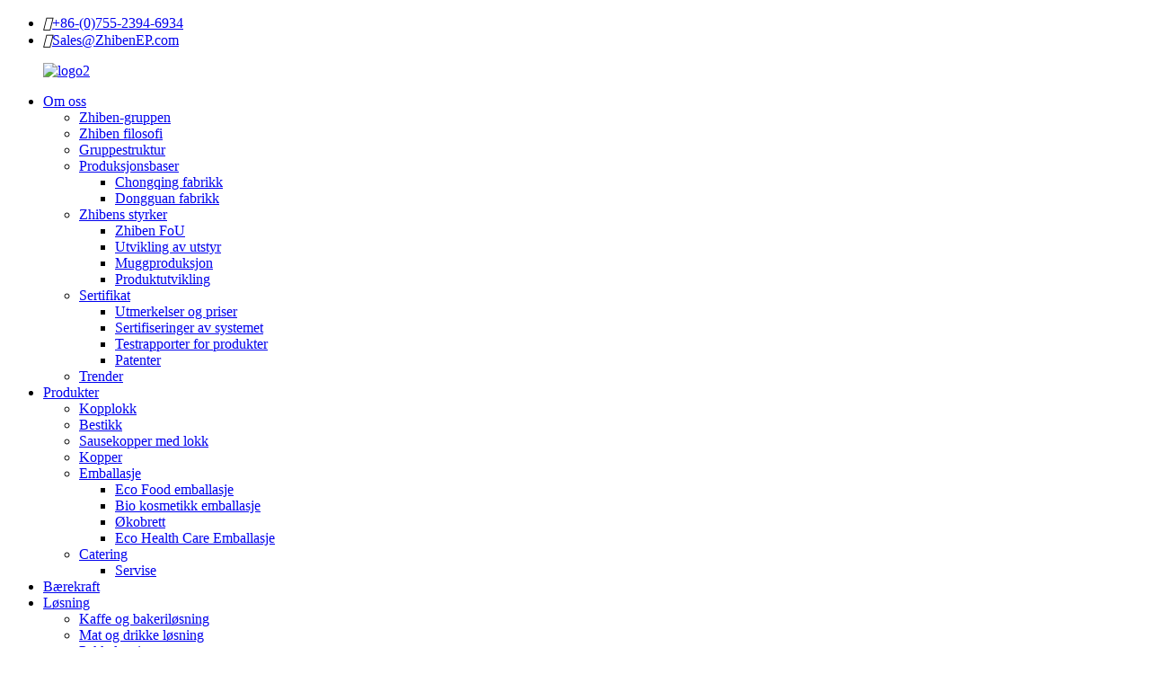

--- FILE ---
content_type: text/html
request_url: http://no.zhibengroup.com/sauce-cups-with-lids/
body_size: 8775
content:
<!DOCTYPE html> <html dir="ltr" lang="en"> <head> <meta charset="UTF-8"/> <meta http-equiv="Content-Type" content="text/html; charset=UTF-8" /> <!-- Global site tag (gtag.js) - Google Analytics --> <script async src="https://www.googletagmanager.com/gtag/js?id=UA-223924905-16"></script> <script>
  window.dataLayer = window.dataLayer || [];
  function gtag(){dataLayer.push(arguments);}
  gtag('js', new Date());

  gtag('config', 'UA-223924905-16');
</script>  <title>Saus kopper med lokk fabrikk - Kina saus kopper med lokk produsenter, leverandører</title> <meta name="viewport" content="width=device-width,initial-scale=1,minimum-scale=1,maximum-scale=1,user-scalable=no"> <link rel="apple-touch-icon-precomposed" href=""> <meta name="format-detection" content="telephone=no"> <meta name="apple-mobile-web-app-capable" content="yes"> <meta name="apple-mobile-web-app-status-bar-style" content="black">  <link href="//cdn.globalso.com/zhibengroup/style/global/style.css" rel="stylesheet" onload="this.onload=null;this.rel='stylesheet'"> <link href="//cdn.globalso.com/zhibengroup/style/public/public.css" rel="stylesheet" onload="this.onload=null;this.rel='stylesheet'">  <link rel="shortcut icon" href="//cdn.globalso.com/zhibengroup/icon.png" /> <link rel="canonical" href="https://www.zhibengroup.com/sauce-cups-with-lids/" /> <meta name="description" content="Sausekopper med lokk Produsenter, fabrikk, leverandører fra Kina, Vi er veldig stolte av det gode ryktet fra våre kunder for våre produkters pålitelige kvalitet." /> <link href="//cdn.globalso.com/hide_search.css" rel="stylesheet"/><link href="//www.zhibengroup.com/style/no.html.css" rel="stylesheet"/><link rel="alternate" hreflang="no" href="http://no.zhibengroup.com/" /></head> <body> <div class="container">      <!-- web_head start -->   <header class="web_head  fixed-nav-appear">       <div class="head_top">       <div class="layout">           <ul class="head_contact">               <li class="head_cont head_phone"><i></i><a href="tel:+86-(0)755-2394-6934">+86-(0)755-2394-6934</a></li>               <li class="head_cont head_mail"><i></i><a href="mailto:Sales@ZhibenEP.com">Sales@ZhibenEP.com</a></li>           </ul>       </div>       </div>       <div class="header_bottom">          <div class="head_layout layout">       <figure class="logo">           <a href="/">			<img src="//cdn.globalso.com/zhibengroup/logo21.png" alt="logo2"> 			      	  </a>       </figure>          <ul class="head_nav">           <li><a href="/about-us/">Om oss</a> <ul class="sub-menu"> 	<li><a href="/about-us/">Zhiben-gruppen</a></li> 	<li><a href="/about-us/">Zhiben filosofi</a></li> 	<li><a href="/about-us/">Gruppestruktur</a></li> 	<li><a href="/about-us/">Produksjonsbaser</a> 	<ul class="sub-menu"> 		<li><a href="/chongqing-production-base/">Chongqing fabrikk</a></li> 		<li><a href="/dongguan-production-base/">Dongguan fabrikk</a></li> 	</ul> </li> 	<li><a href="/about-us/">Zhibens styrker</a> 	<ul class="sub-menu"> 		<li><a href="/zhiben-rd/">Zhiben FoU</a></li> 		<li><a href="/equipment-production-line-development/">Utvikling av utstyr</a></li> 		<li><a href="/mold-manufacturing/">Muggproduksjon</a></li> 		<li><a href="/products-development/">Produktutvikling</a></li> 	</ul> </li> 	<li><a href="/about-us/">Sertifikat</a> 	<ul class="sub-menu"> 		<li><a href="/about-us/">Utmerkelser og priser</a></li> 		<li><a href="/about-us/">Sertifiseringer av systemet</a></li> 		<li><a href="/about-us/">Testrapporter for produkter</a></li> 		<li><a href="/about-us/">Patenter</a></li> 	</ul> </li> 	<li><a href="/about-us/">Trender</a></li> </ul> </li> <li class="current-menu-ancestor current-menu-parent"><a href="/products/">Produkter</a> <ul class="sub-menu"> 	<li><a href="/cup-lids/">Kopplokk</a></li> 	<li><a href="/cutlery/">Bestikk</a></li> 	<li class="nav-current"><a href="/sauce-cups-with-lids/">Sausekopper med lokk</a></li> 	<li><a href="/cups/">Kopper</a></li> 	<li><a href="/packaging/">Emballasje</a> 	<ul class="sub-menu"> 		<li><a href="/eco-food-packaging/">Eco Food emballasje</a></li> 		<li><a href="/bio-cosmetics-packaging/">Bio kosmetikk emballasje</a></li> 		<li><a href="/eco-trays/">Økobrett</a></li> 		<li><a href="/eco-health-care-packaging/">Eco Health Care Emballasje</a></li> 	</ul> </li> 	<li><a href="/caterings/">Catering</a> 	<ul class="sub-menu"> 		<li><a href="/tableware/">Servise</a></li> 	</ul> </li> </ul> </li> <li><a href="/sustainability/">Bærekraft</a></li> <li><a href="/solution/">Løsning</a> <ul class="sub-menu"> 	<li><a href="/solution/#coffee_and_bakery_solution">Kaffe og bakeriløsning</a></li> 	<li><a href="/solution/#food_and_beverage_solution">Mat og drikke løsning</a></li> 	<li><a href="/solution/#packaging_solution">Pakkeløsning</a></li> </ul> </li> <li><a href="/news/">Nyheter</a></li> <li><a href="/faq/">FAQ</a></li> <li><a href="/contact-us/">Kontakt oss</a></li>         </ul>         <div id="btn-search" class="btn--search"></div>         <div class="change-language ensemble">   <div class="change-language-info">     <div class="change-language-title medium-title">        <div class="language-flag language-flag-en"><a href="https://www.zhibengroup.com/"><b class="country-flag"></b><span>EN</span> </a></div>        <b class="language-icon"></b>      </div> 	<div class="change-language-cont sub-content">         <div class="empty"></div>     </div>   </div> </div> <!--theme325-->     </div>      </div>   </header>   <!--// web_head end -->     <!-- sys_sub_head -->    <section class="sys_sub_head">      <section class="path_bar">       <ul class="layout">          <li> <a itemprop="breadcrumb" href="/">Hjem</a></li><li> <a itemprop="breadcrumb" href="/products/" title="Products">Produkter</a> </li><li> <a href="#">Sausekopper med lokk</a></li>       </ul>     </section>     <div class="head_bn_item">             </div>   </section>  <section class="web_main page_main list_main">   <div class="layout">     <section class="main">         <!--<h1 class="pagnation_title">Sauce Cups with Lids</h1>-->       <div class="product-list">   <ul class="product_list_items">    <li class="product_list_item">             <figure>               <span class="item_img"><a href="/2oz-bagasse-sauce-cup-with-lid-set-for-dressing-food-ketchup-salad-sauce-product/" title="2oz Bagasse Sauce Cup with Lid Set for Dressing Food Ketchup Salad Sauce"><img src="//cdn.globalso.com/zhibengroup/zhibengroup.com-2oz-sauce-cup-with-lid-removebg-preview-300x300.png" alt="2 oz bagasse-sauskopp med lokk Sett for dressing av matketchup-salatsaus"></a> </span>                              <figcaption> 			  <div class="item_information">                      <h3 class="item_title"><a href="/2oz-bagasse-sauce-cup-with-lid-set-for-dressing-food-ketchup-salad-sauce-product/" title="2oz Bagasse Sauce Cup with Lid Set for Dressing Food Ketchup Salad Sauce">2 oz bagasse-sauskopp med lokk Sett for dressing av matketchup-salatsaus</a></h3>                 </div>               </figcaption>             </figure>           </li>    <li class="product_list_item">             <figure>               <span class="item_img"><a href="/4oz-disposable-bagasse-sauce-cup-with-lid-set-for-dressing-food-ketchup-salad-sauce-product/" title="4oz Disposable Bagasse Sauce Cup with Lid Set for Dressing Food Ketchup Salad Sauce"><img src="//cdn.globalso.com/zhibengroup/Zhibengroup.com-sauce-cup-with-lid1-removebg-preview-300x300.png" alt="4 oz engangs bagasse-sauskopp med lokk Sett for dressing av matketchup salatsaus"></a> </span>                              <figcaption> 			  <div class="item_information">                      <h3 class="item_title"><a href="/4oz-disposable-bagasse-sauce-cup-with-lid-set-for-dressing-food-ketchup-salad-sauce-product/" title="4oz Disposable Bagasse Sauce Cup with Lid Set for Dressing Food Ketchup Salad Sauce">4 oz engangs bagasse-sauskopp med lokk Sett for dressing av matketchup salatsaus</a></h3>                 </div>               </figcaption>             </figure>           </li>    <li class="product_list_item">             <figure>               <span class="item_img"><a href="/biodegradable-plant-fiber-2oz4oz-sauce-cups-with-lids-product/" title="Biodegradable Plant Fiber 2oz&#038;4oz Sauce Cups with Lids"><img src="//cdn.globalso.com/zhibengroup/11753791381-removebg-preview-300x300.png" alt="Biologisk nedbrytbare plantefiber 2oz&amp;4oz sauskopper med lokk"></a> </span>                              <figcaption> 			  <div class="item_information">                      <h3 class="item_title"><a href="/biodegradable-plant-fiber-2oz4oz-sauce-cups-with-lids-product/" title="Biodegradable Plant Fiber 2oz&#038;4oz Sauce Cups with Lids">Biologisk nedbrytbare plantefiber 2oz&amp;4oz sauskopper med lokk</a></h3>                 </div>               </figcaption>             </figure>           </li>          </ul>          <div class="page_bar">         <div class="pages"></div>       </div>       </div>            </section>   </div> </section>    <!-- web_footer start -->    <footer class="web_footer">                   <!-- index_links_container -->    <section class="index_links_container">          <section class="layout">       <div class="flex_nowrap">         <div class="links_items">             <h4 class="links_title">Selskapet introduserer</h4>             <div class="compnay_intorduce"><p>Zhiben EP Tech Group er en bedrift som fokuserer på bruksområder for plantefibre.Som leder av den miljøvennlige emballasjen er Zhiben forpliktet til å skape og levere verdi til alle sektorkunder, slik som QSR, drikkeløsning, mat og drikke, 3C, helsevesen, skjønnhetspleie, etc. For å forbedre produktenes konkurranseevne og differensiere merkevaren deres, ved å tilby dem hele spekteret av plantefiberprodukter og biologisk nedbrytbare og komposterbare emballasjeløsninger.</p> <div id="gtx-trans" style="position: absolute; left: -51px; top: 28px;"></div> </div>         </div>         <div class="links_items">           <h4 class="links_title">Rask link</h4>           <ul class="nav_link">            <li><a href="/about-us/">Om oss</a></li> <li><a href="/products/">Produkter</a></li> <li><a href="/sustainability/">Bærekraft</a></li> <li><a href="/solution/">Løsning</a></li> <li><a href="/news/">Nyheter</a></li> <li><a href="/faq/">FAQ</a></li> <li><a href="/contact-us/">Kontakt oss</a></li>           </ul>       </div>       <div class="links_items">         <h4 class="links_title">Firma adresse</h4>            <ul class="adress_links">               <li class="adress_link">                                 <strong>Zhiben EP Tech Group</strong>                                                 <p>Rom 801, bygning 1, Phoenix-bygningen, nr. 2008, Shennan Road, Futian-distriktet, Shenzhen, Guangdong, Kina</p>                               </li>               <li class="adress_link">                                 <strong>Zhiben Chongqing fabrikk</strong>                                                 <p>Zhiben Science and Technology Park, nr. 1000 Dongpu Ave., Puli New Industrial District, Kaizhou District, Chongqing, Kina</p>                               </li>               <li class="adress_link">                                 <strong>Zhiben Dongguan fabrikk</strong>                                                 <p>Rom 801, bygning 3, Xinyang Road nr. 60, Lincun, Tangxia Town, Dongguan City, Guangdong-provinsen, Kina</p>                               </li>            </ul>     </div>      </div>  </section>  </section>         <div class="layout">                             <div class="foot_service flex_nowrap">           <div class="footer_contact_wrap">            <h4 class="foot_tit">Kontakt oss</h4>            <ul class="foot_contact">                               <li class="foot_email"><a href="mailto:Sales@ZhibenEP.com">Sales@ZhibenEP.com</a></li>                                        <li class="foot_phone"><a href="tel:+86-(0)755-2394-6934">+86-(0)755-2394-6934</a></li>                                                <li class="foot_fax"><a href="tel:+86-17328792963">+86-17328792963</a></li>                                     </ul>            <h4 class="foot_tit foot_tit02">Følg oss</h4>            <ul class="foot_sns">                      		<li><a target="_blank" href="https://www.linkedin.com/company/zhiben/"><img src="//cdn.globalso.com/zhibengroup/linkedin-b.png" alt="linkedin-b"></a></li>         	        		<li><a target="_blank" href="https://zhibenep.tumblr.com/"><img src="//cdn.globalso.com/zhibengroup/tumblr1.png" alt="tumblr"></a></li>         	        		<li><a target="_blank" href="https://www.facebook.com/ZhibenEP"><img src="//cdn.globalso.com/zhibengroup/Facebook-b.png" alt="Facebook-b"></a></li>         	        		<li><a target="_blank" href="https://www.instagram.com/zhibenep/"><img src="//cdn.globalso.com/zhibengroup/ins-b.png" alt="ins-b"></a></li>         	        		<li><a target="_blank" href="https://twitter.com/GroupZhiben"><img src="//cdn.globalso.com/zhibengroup/twitter-b.png" alt="twitter-b"></a></li>         	        		<li><a target="_blank" href="https://www.youtube.com/channel/UCmqwEHReuJJ5iRFMQdn3aGw"><img src="//cdn.globalso.com/zhibengroup/youtube-b.png" alt="youtube-b"></a></li>         	        		<li><a target="_blank" href="https://www.pinterest.com/zhibenep"><img src="//cdn.globalso.com/zhibengroup/printerest-b.png" alt="printerest-b"></a></li>         	            </ul>          </div>                                <div class="foot_item foot_news">                   <div class="footer_img"><a href="/products/"><img src="https://www.zhibengroup.com/uploads/vfdgvd.jpg" alt="bunntekst-img" /></a></div>             </div>                   </div>         </div>         <div class="footer_bottom">         <div class="layout">           <span style="text-align:left;" class="copyright">Shenzhen Zhiben Environmental Protection Technology Group Co., Ltd.</span>          </div>              <div class="layout bottom_copyright">             <div class="copyright">© Copyright - 2022 : Med enerett.<!--<a href="/featured/">Hot Products</a> - <a href="/sitemap.xml">Sitemap</a><br><a href='https://www.zhibengroup.com/eco-package/' title='Eco Package'>Eco Package</a>,  <a href='https://www.zhibengroup.com/sugarcane-lid/' title='Sugarcane Lid'>Sugarcane Lid</a>,  <a href='https://www.zhibengroup.com/plant-based-lid/' title='Plant Based Lid'>Plant Based Lid</a>,  <a href='https://www.zhibengroup.com/packaging/' title='Packaging'>Packaging</a>,  <a href='https://www.zhibengroup.com/80mm-bagasse-lid/' title='80mm Bagasse Lid'>80mm Bagasse Lid</a>,  <a href='https://www.zhibengroup.com/80mm-eco-cup-lid/' title='80mm Eco Cup Lid'>80mm Eco Cup Lid</a>, -->             </div>              <a href="/privacy-policy/">Personvernerklæring</a>           </div>         </div>     </footer>  <!--// web_footer end -->  </div>   <div class="right_aside_bar">     <ul class="aside_contact">         <li class="aside_cont aside_mail"><a data-href="mailto:Sales@ZhibenEP.com"><span class="aside_iocn"></span><span>Sales@ZhibenEP.com</span></a></li>         <li class="aside_cont aside_phone"><a><span class="aside_iocn"></span><span>+86-(0)755-2394-6934</span></a></li>         <li class="aside_cont aside_whatsapp">              <i class="aside_z">             <span class="aside_iocn"></span>             <span class="aside_ico">                 <a data-href="https://api.whatsapp.com/send?phone=+86 186 8877 4087" >+86 186 8877 4087</a>                 <a data-href="https://api.whatsapp.com/send?phone=+86 159 9472 2261" >+86 159 9472 2261</a>                 <a data-href="https://api.whatsapp.com/send?phone=+86 147 0688 8320">+86 147 0688 8320</a>                 <a data-href="https://api.whatsapp.com/send?phone=+86 180 3817 4040">+86 180 3817 4040</a>                 <a data-href="https://api.whatsapp.com/send?phone=+86 181 2637 4262">+86 181 2637 4262</a>                 <a data-href="https://api.whatsapp.com/send?phone=+86 181 2637 5075">+86 181 2637 5075</a>             </span>             </i>         </li>         <li class="aside_cont aside_wechat"><a href="mailto:123456@qq.com"><span class="aside_iocn"></span><span>+86 186 8877 4087</span></a></li>      </ul> </div>  <div class="right_aside" onclick="asideBtn()" style="display:none"></div> <aside class="scrollsidebar" id="scrollsidebar ">   <div class="side_content">     <div class="side_list">       <header class="hd"><img src="//cdn.globalso.com/title_pic.png" alt="Online Inuiry"/></header>       <div class="cont">         <li><a class="email" href="javascript:" onclick="showMsgPop();">Send e-post</a></li>                                       </div>                   <div class="side_title"><a  class="close_btn" onclick="asidecloseBtn()"><span>x</span></a></div>     </div>   </div>   <div class="show_btn"></div> </aside>       <div class="inquiry-pop-bd">   <div class="inquiry-pop"> <i class="ico-close-pop" onclick="hideMsgPop();"></i>     <script type="text/javascript" src="//www.globalso.site/form.js"></script>   </div> </div> <div class="web-search"> <b id="btn-search-close" class="btn--search-close"></b>   <div style=" width:100%">     <div class="head-search">      <form action="/search.php" method="get">         <input class="search-ipt" name="s" placeholder="Start Typing..." /> 		<input type="hidden" name="cat" value="490"/>         <input class="search-btn" type="submit" />         <span class="search-attr">Trykk på Enter for å søke eller ESC for å lukke</span>       </form>     </div>   </div> </div>  <script type="text/javascript" src="//cdn.globalso.com/zhibengroup/style/global/js/jquery.min.js"></script>  <script type="text/javascript" src="//cdn.globalso.com/zhibengroup/style/global/js/common.js"></script> <script type="text/javascript" src="//cdn.globalso.com/zhibengroup/style/public/public.js"></script>  <script>
function getCookie(name) {
    var arg = name + "=";
    var alen = arg.length;
    var clen = document.cookie.length;
    var i = 0;
    while (i < clen) {
        var j = i + alen;
        if (document.cookie.substring(i, j) == arg) return getCookieVal(j);
        i = document.cookie.indexOf(" ", i) + 1;
        if (i == 0) break;
    }
    return null;
}
function setCookie(name, value) {
    var expDate = new Date();
    var argv = setCookie.arguments;
    var argc = setCookie.arguments.length;
    var expires = (argc > 2) ? argv[2] : null;
    var path = (argc > 3) ? argv[3] : null;
    var domain = (argc > 4) ? argv[4] : null;
    var secure = (argc > 5) ? argv[5] : false;
    if (expires != null) {
        expDate.setTime(expDate.getTime() + expires);
    }
    document.cookie = name + "=" + escape(value) + ((expires == null) ? "": ("; expires=" + expDate.toUTCString())) + ((path == null) ? "": ("; path=" + path)) + ((domain == null) ? "": ("; domain=" + domain)) + ((secure == true) ? "; secure": "");
}
function getCookieVal(offset) {
    var endstr = document.cookie.indexOf(";", offset);
    if (endstr == -1) endstr = document.cookie.length;
    return unescape(document.cookie.substring(offset, endstr));
}

var firstshow = 0;
var cfstatshowcookie = getCookie('easyiit_stats');
if (cfstatshowcookie != 1) {
    a = new Date();
    h = a.getHours();
    m = a.getMinutes();
    s = a.getSeconds();
    sparetime = 1000 * 60 * 60 * 24 * 1 - (h * 3600 + m * 60 + s) * 1000 - 1;
    setCookie('easyiit_stats', 1, sparetime, '/');
    firstshow = 1;
}
if (!navigator.cookieEnabled) {
    firstshow = 0;
}
var referrer = escape(document.referrer);
var currweb = escape(location.href);
var screenwidth = screen.width;
var screenheight = screen.height;
var screencolordepth = screen.colorDepth;
$(function($){
   $.get("https://www.zhibengroup.com/statistic.php", { action:'stats_init', assort:0, referrer:referrer, currweb:currweb , firstshow:firstshow ,screenwidth:screenwidth, screenheight: screenheight, screencolordepth: screencolordepth, ranstr: Math.random()},function(data){}, "json");
			
});
</script> <!--[if lt IE 9]> <script src="//cdn.globalso.com/zhibengroup/style/global/js/html5.js"></script> <![endif]--> <script type="text/javascript">

if(typeof jQuery == 'undefined' || typeof jQuery.fn.on == 'undefined') {
	document.write('<script src="https://www.zhibengroup.com/wp-content/plugins/bb-plugin/js/jquery.js"><\/script>');
	document.write('<script src="https://www.zhibengroup.com/wp-content/plugins/bb-plugin/js/jquery.migrate.min.js"><\/script>');
}

</script><ul class="prisna-wp-translate-seo" id="prisna-translator-seo"><li class="language-flag language-flag-en"><a href="https://www.zhibengroup.com/sauce-cups-with-lids/" title="English" target="_blank"><b class="country-flag"></b><span>English</span></a></li><li class="language-flag language-flag-zh"><a href="http://zh.zhibengroup.com/sauce-cups-with-lids/" title="Chinese" target="_blank"><b class="country-flag"></b><span>Chinese</span></a></li><li class="language-flag language-flag-fr"><a href="http://fr.zhibengroup.com/sauce-cups-with-lids/" title="French" target="_blank"><b class="country-flag"></b><span>French</span></a></li><li class="language-flag language-flag-de"><a href="http://de.zhibengroup.com/sauce-cups-with-lids/" title="German" target="_blank"><b class="country-flag"></b><span>German</span></a></li><li class="language-flag language-flag-pt"><a href="http://pt.zhibengroup.com/sauce-cups-with-lids/" title="Portuguese" target="_blank"><b class="country-flag"></b><span>Portuguese</span></a></li><li class="language-flag language-flag-es"><a href="http://es.zhibengroup.com/sauce-cups-with-lids/" title="Spanish" target="_blank"><b class="country-flag"></b><span>Spanish</span></a></li><li class="language-flag language-flag-ru"><a href="http://ru.zhibengroup.com/sauce-cups-with-lids/" title="Russian" target="_blank"><b class="country-flag"></b><span>Russian</span></a></li><li class="language-flag language-flag-ja"><a href="http://ja.zhibengroup.com/sauce-cups-with-lids/" title="Japanese" target="_blank"><b class="country-flag"></b><span>Japanese</span></a></li><li class="language-flag language-flag-ko"><a href="http://ko.zhibengroup.com/sauce-cups-with-lids/" title="Korean" target="_blank"><b class="country-flag"></b><span>Korean</span></a></li><li class="language-flag language-flag-ar"><a href="http://ar.zhibengroup.com/sauce-cups-with-lids/" title="Arabic" target="_blank"><b class="country-flag"></b><span>Arabic</span></a></li><li class="language-flag language-flag-ga"><a href="http://ga.zhibengroup.com/sauce-cups-with-lids/" title="Irish" target="_blank"><b class="country-flag"></b><span>Irish</span></a></li><li class="language-flag language-flag-el"><a href="http://el.zhibengroup.com/sauce-cups-with-lids/" title="Greek" target="_blank"><b class="country-flag"></b><span>Greek</span></a></li><li class="language-flag language-flag-tr"><a href="http://tr.zhibengroup.com/sauce-cups-with-lids/" title="Turkish" target="_blank"><b class="country-flag"></b><span>Turkish</span></a></li><li class="language-flag language-flag-it"><a href="http://it.zhibengroup.com/sauce-cups-with-lids/" title="Italian" target="_blank"><b class="country-flag"></b><span>Italian</span></a></li><li class="language-flag language-flag-da"><a href="http://da.zhibengroup.com/sauce-cups-with-lids/" title="Danish" target="_blank"><b class="country-flag"></b><span>Danish</span></a></li><li class="language-flag language-flag-ro"><a href="http://ro.zhibengroup.com/sauce-cups-with-lids/" title="Romanian" target="_blank"><b class="country-flag"></b><span>Romanian</span></a></li><li class="language-flag language-flag-id"><a href="http://id.zhibengroup.com/sauce-cups-with-lids/" title="Indonesian" target="_blank"><b class="country-flag"></b><span>Indonesian</span></a></li><li class="language-flag language-flag-cs"><a href="http://cs.zhibengroup.com/sauce-cups-with-lids/" title="Czech" target="_blank"><b class="country-flag"></b><span>Czech</span></a></li><li class="language-flag language-flag-af"><a href="http://af.zhibengroup.com/sauce-cups-with-lids/" title="Afrikaans" target="_blank"><b class="country-flag"></b><span>Afrikaans</span></a></li><li class="language-flag language-flag-sv"><a href="http://sv.zhibengroup.com/sauce-cups-with-lids/" title="Swedish" target="_blank"><b class="country-flag"></b><span>Swedish</span></a></li><li class="language-flag language-flag-pl"><a href="http://pl.zhibengroup.com/sauce-cups-with-lids/" title="Polish" target="_blank"><b class="country-flag"></b><span>Polish</span></a></li><li class="language-flag language-flag-eu"><a href="http://eu.zhibengroup.com/sauce-cups-with-lids/" title="Basque" target="_blank"><b class="country-flag"></b><span>Basque</span></a></li><li class="language-flag language-flag-ca"><a href="http://ca.zhibengroup.com/sauce-cups-with-lids/" title="Catalan" target="_blank"><b class="country-flag"></b><span>Catalan</span></a></li><li class="language-flag language-flag-eo"><a href="http://eo.zhibengroup.com/sauce-cups-with-lids/" title="Esperanto" target="_blank"><b class="country-flag"></b><span>Esperanto</span></a></li><li class="language-flag language-flag-hi"><a href="http://hi.zhibengroup.com/sauce-cups-with-lids/" title="Hindi" target="_blank"><b class="country-flag"></b><span>Hindi</span></a></li><li class="language-flag language-flag-lo"><a href="http://lo.zhibengroup.com/sauce-cups-with-lids/" title="Lao" target="_blank"><b class="country-flag"></b><span>Lao</span></a></li><li class="language-flag language-flag-sq"><a href="http://sq.zhibengroup.com/sauce-cups-with-lids/" title="Albanian" target="_blank"><b class="country-flag"></b><span>Albanian</span></a></li><li class="language-flag language-flag-am"><a href="http://am.zhibengroup.com/sauce-cups-with-lids/" title="Amharic" target="_blank"><b class="country-flag"></b><span>Amharic</span></a></li><li class="language-flag language-flag-hy"><a href="http://hy.zhibengroup.com/sauce-cups-with-lids/" title="Armenian" target="_blank"><b class="country-flag"></b><span>Armenian</span></a></li><li class="language-flag language-flag-az"><a href="http://az.zhibengroup.com/sauce-cups-with-lids/" title="Azerbaijani" target="_blank"><b class="country-flag"></b><span>Azerbaijani</span></a></li><li class="language-flag language-flag-be"><a href="http://be.zhibengroup.com/sauce-cups-with-lids/" title="Belarusian" target="_blank"><b class="country-flag"></b><span>Belarusian</span></a></li><li class="language-flag language-flag-bn"><a href="http://bn.zhibengroup.com/sauce-cups-with-lids/" title="Bengali" target="_blank"><b class="country-flag"></b><span>Bengali</span></a></li><li class="language-flag language-flag-bs"><a href="http://bs.zhibengroup.com/sauce-cups-with-lids/" title="Bosnian" target="_blank"><b class="country-flag"></b><span>Bosnian</span></a></li><li class="language-flag language-flag-bg"><a href="http://bg.zhibengroup.com/sauce-cups-with-lids/" title="Bulgarian" target="_blank"><b class="country-flag"></b><span>Bulgarian</span></a></li><li class="language-flag language-flag-ceb"><a href="http://ceb.zhibengroup.com/sauce-cups-with-lids/" title="Cebuano" target="_blank"><b class="country-flag"></b><span>Cebuano</span></a></li><li class="language-flag language-flag-ny"><a href="http://ny.zhibengroup.com/sauce-cups-with-lids/" title="Chichewa" target="_blank"><b class="country-flag"></b><span>Chichewa</span></a></li><li class="language-flag language-flag-co"><a href="http://co.zhibengroup.com/sauce-cups-with-lids/" title="Corsican" target="_blank"><b class="country-flag"></b><span>Corsican</span></a></li><li class="language-flag language-flag-hr"><a href="http://hr.zhibengroup.com/sauce-cups-with-lids/" title="Croatian" target="_blank"><b class="country-flag"></b><span>Croatian</span></a></li><li class="language-flag language-flag-nl"><a href="http://nl.zhibengroup.com/sauce-cups-with-lids/" title="Dutch" target="_blank"><b class="country-flag"></b><span>Dutch</span></a></li><li class="language-flag language-flag-et"><a href="http://et.zhibengroup.com/sauce-cups-with-lids/" title="Estonian" target="_blank"><b class="country-flag"></b><span>Estonian</span></a></li><li class="language-flag language-flag-tl"><a href="http://tl.zhibengroup.com/sauce-cups-with-lids/" title="Filipino" target="_blank"><b class="country-flag"></b><span>Filipino</span></a></li><li class="language-flag language-flag-fi"><a href="http://fi.zhibengroup.com/sauce-cups-with-lids/" title="Finnish" target="_blank"><b class="country-flag"></b><span>Finnish</span></a></li><li class="language-flag language-flag-fy"><a href="http://fy.zhibengroup.com/sauce-cups-with-lids/" title="Frisian" target="_blank"><b class="country-flag"></b><span>Frisian</span></a></li><li class="language-flag language-flag-gl"><a href="http://gl.zhibengroup.com/sauce-cups-with-lids/" title="Galician" target="_blank"><b class="country-flag"></b><span>Galician</span></a></li><li class="language-flag language-flag-ka"><a href="http://ka.zhibengroup.com/sauce-cups-with-lids/" title="Georgian" target="_blank"><b class="country-flag"></b><span>Georgian</span></a></li><li class="language-flag language-flag-gu"><a href="http://gu.zhibengroup.com/sauce-cups-with-lids/" title="Gujarati" target="_blank"><b class="country-flag"></b><span>Gujarati</span></a></li><li class="language-flag language-flag-ht"><a href="http://ht.zhibengroup.com/sauce-cups-with-lids/" title="Haitian" target="_blank"><b class="country-flag"></b><span>Haitian</span></a></li><li class="language-flag language-flag-ha"><a href="http://ha.zhibengroup.com/sauce-cups-with-lids/" title="Hausa" target="_blank"><b class="country-flag"></b><span>Hausa</span></a></li><li class="language-flag language-flag-haw"><a href="http://haw.zhibengroup.com/sauce-cups-with-lids/" title="Hawaiian" target="_blank"><b class="country-flag"></b><span>Hawaiian</span></a></li><li class="language-flag language-flag-iw"><a href="http://iw.zhibengroup.com/sauce-cups-with-lids/" title="Hebrew" target="_blank"><b class="country-flag"></b><span>Hebrew</span></a></li><li class="language-flag language-flag-hmn"><a href="http://hmn.zhibengroup.com/sauce-cups-with-lids/" title="Hmong" target="_blank"><b class="country-flag"></b><span>Hmong</span></a></li><li class="language-flag language-flag-hu"><a href="http://hu.zhibengroup.com/sauce-cups-with-lids/" title="Hungarian" target="_blank"><b class="country-flag"></b><span>Hungarian</span></a></li><li class="language-flag language-flag-is"><a href="http://is.zhibengroup.com/sauce-cups-with-lids/" title="Icelandic" target="_blank"><b class="country-flag"></b><span>Icelandic</span></a></li><li class="language-flag language-flag-ig"><a href="http://ig.zhibengroup.com/sauce-cups-with-lids/" title="Igbo" target="_blank"><b class="country-flag"></b><span>Igbo</span></a></li><li class="language-flag language-flag-jw"><a href="http://jw.zhibengroup.com/sauce-cups-with-lids/" title="Javanese" target="_blank"><b class="country-flag"></b><span>Javanese</span></a></li><li class="language-flag language-flag-kn"><a href="http://kn.zhibengroup.com/sauce-cups-with-lids/" title="Kannada" target="_blank"><b class="country-flag"></b><span>Kannada</span></a></li><li class="language-flag language-flag-kk"><a href="http://kk.zhibengroup.com/sauce-cups-with-lids/" title="Kazakh" target="_blank"><b class="country-flag"></b><span>Kazakh</span></a></li><li class="language-flag language-flag-km"><a href="http://km.zhibengroup.com/sauce-cups-with-lids/" title="Khmer" target="_blank"><b class="country-flag"></b><span>Khmer</span></a></li><li class="language-flag language-flag-ku"><a href="http://ku.zhibengroup.com/sauce-cups-with-lids/" title="Kurdish" target="_blank"><b class="country-flag"></b><span>Kurdish</span></a></li><li class="language-flag language-flag-ky"><a href="http://ky.zhibengroup.com/sauce-cups-with-lids/" title="Kyrgyz" target="_blank"><b class="country-flag"></b><span>Kyrgyz</span></a></li><li class="language-flag language-flag-la"><a href="http://la.zhibengroup.com/sauce-cups-with-lids/" title="Latin" target="_blank"><b class="country-flag"></b><span>Latin</span></a></li><li class="language-flag language-flag-lv"><a href="http://lv.zhibengroup.com/sauce-cups-with-lids/" title="Latvian" target="_blank"><b class="country-flag"></b><span>Latvian</span></a></li><li class="language-flag language-flag-lt"><a href="http://lt.zhibengroup.com/sauce-cups-with-lids/" title="Lithuanian" target="_blank"><b class="country-flag"></b><span>Lithuanian</span></a></li><li class="language-flag language-flag-lb"><a href="http://lb.zhibengroup.com/sauce-cups-with-lids/" title="Luxembou.." target="_blank"><b class="country-flag"></b><span>Luxembou..</span></a></li><li class="language-flag language-flag-mk"><a href="http://mk.zhibengroup.com/sauce-cups-with-lids/" title="Macedonian" target="_blank"><b class="country-flag"></b><span>Macedonian</span></a></li><li class="language-flag language-flag-mg"><a href="http://mg.zhibengroup.com/sauce-cups-with-lids/" title="Malagasy" target="_blank"><b class="country-flag"></b><span>Malagasy</span></a></li><li class="language-flag language-flag-ms"><a href="http://ms.zhibengroup.com/sauce-cups-with-lids/" title="Malay" target="_blank"><b class="country-flag"></b><span>Malay</span></a></li><li class="language-flag language-flag-ml"><a href="http://ml.zhibengroup.com/sauce-cups-with-lids/" title="Malayalam" target="_blank"><b class="country-flag"></b><span>Malayalam</span></a></li><li class="language-flag language-flag-mt"><a href="http://mt.zhibengroup.com/sauce-cups-with-lids/" title="Maltese" target="_blank"><b class="country-flag"></b><span>Maltese</span></a></li><li class="language-flag language-flag-mi"><a href="http://mi.zhibengroup.com/sauce-cups-with-lids/" title="Maori" target="_blank"><b class="country-flag"></b><span>Maori</span></a></li><li class="language-flag language-flag-mr"><a href="http://mr.zhibengroup.com/sauce-cups-with-lids/" title="Marathi" target="_blank"><b class="country-flag"></b><span>Marathi</span></a></li><li class="language-flag language-flag-mn"><a href="http://mn.zhibengroup.com/sauce-cups-with-lids/" title="Mongolian" target="_blank"><b class="country-flag"></b><span>Mongolian</span></a></li><li class="language-flag language-flag-my"><a href="http://my.zhibengroup.com/sauce-cups-with-lids/" title="Burmese" target="_blank"><b class="country-flag"></b><span>Burmese</span></a></li><li class="language-flag language-flag-ne"><a href="http://ne.zhibengroup.com/sauce-cups-with-lids/" title="Nepali" target="_blank"><b class="country-flag"></b><span>Nepali</span></a></li><li class="language-flag language-flag-no"><a href="http://no.zhibengroup.com/sauce-cups-with-lids/" title="Norwegian" target="_blank"><b class="country-flag"></b><span>Norwegian</span></a></li><li class="language-flag language-flag-ps"><a href="http://ps.zhibengroup.com/sauce-cups-with-lids/" title="Pashto" target="_blank"><b class="country-flag"></b><span>Pashto</span></a></li><li class="language-flag language-flag-fa"><a href="http://fa.zhibengroup.com/sauce-cups-with-lids/" title="Persian" target="_blank"><b class="country-flag"></b><span>Persian</span></a></li><li class="language-flag language-flag-pa"><a href="http://pa.zhibengroup.com/sauce-cups-with-lids/" title="Punjabi" target="_blank"><b class="country-flag"></b><span>Punjabi</span></a></li><li class="language-flag language-flag-sr"><a href="http://sr.zhibengroup.com/sauce-cups-with-lids/" title="Serbian" target="_blank"><b class="country-flag"></b><span>Serbian</span></a></li><li class="language-flag language-flag-st"><a href="http://st.zhibengroup.com/sauce-cups-with-lids/" title="Sesotho" target="_blank"><b class="country-flag"></b><span>Sesotho</span></a></li><li class="language-flag language-flag-si"><a href="http://si.zhibengroup.com/sauce-cups-with-lids/" title="Sinhala" target="_blank"><b class="country-flag"></b><span>Sinhala</span></a></li><li class="language-flag language-flag-sk"><a href="http://sk.zhibengroup.com/sauce-cups-with-lids/" title="Slovak" target="_blank"><b class="country-flag"></b><span>Slovak</span></a></li><li class="language-flag language-flag-sl"><a href="http://sl.zhibengroup.com/sauce-cups-with-lids/" title="Slovenian" target="_blank"><b class="country-flag"></b><span>Slovenian</span></a></li><li class="language-flag language-flag-so"><a href="http://so.zhibengroup.com/sauce-cups-with-lids/" title="Somali" target="_blank"><b class="country-flag"></b><span>Somali</span></a></li><li class="language-flag language-flag-sm"><a href="http://sm.zhibengroup.com/sauce-cups-with-lids/" title="Samoan" target="_blank"><b class="country-flag"></b><span>Samoan</span></a></li><li class="language-flag language-flag-gd"><a href="http://gd.zhibengroup.com/sauce-cups-with-lids/" title="Scots Gaelic" target="_blank"><b class="country-flag"></b><span>Scots Gaelic</span></a></li><li class="language-flag language-flag-sn"><a href="http://sn.zhibengroup.com/sauce-cups-with-lids/" title="Shona" target="_blank"><b class="country-flag"></b><span>Shona</span></a></li><li class="language-flag language-flag-sd"><a href="http://sd.zhibengroup.com/sauce-cups-with-lids/" title="Sindhi" target="_blank"><b class="country-flag"></b><span>Sindhi</span></a></li><li class="language-flag language-flag-su"><a href="http://su.zhibengroup.com/sauce-cups-with-lids/" title="Sundanese" target="_blank"><b class="country-flag"></b><span>Sundanese</span></a></li><li class="language-flag language-flag-sw"><a href="http://sw.zhibengroup.com/sauce-cups-with-lids/" title="Swahili" target="_blank"><b class="country-flag"></b><span>Swahili</span></a></li><li class="language-flag language-flag-tg"><a href="http://tg.zhibengroup.com/sauce-cups-with-lids/" title="Tajik" target="_blank"><b class="country-flag"></b><span>Tajik</span></a></li><li class="language-flag language-flag-ta"><a href="http://ta.zhibengroup.com/sauce-cups-with-lids/" title="Tamil" target="_blank"><b class="country-flag"></b><span>Tamil</span></a></li><li class="language-flag language-flag-te"><a href="http://te.zhibengroup.com/sauce-cups-with-lids/" title="Telugu" target="_blank"><b class="country-flag"></b><span>Telugu</span></a></li><li class="language-flag language-flag-th"><a href="http://th.zhibengroup.com/sauce-cups-with-lids/" title="Thai" target="_blank"><b class="country-flag"></b><span>Thai</span></a></li><li class="language-flag language-flag-uk"><a href="http://uk.zhibengroup.com/sauce-cups-with-lids/" title="Ukrainian" target="_blank"><b class="country-flag"></b><span>Ukrainian</span></a></li><li class="language-flag language-flag-ur"><a href="http://ur.zhibengroup.com/sauce-cups-with-lids/" title="Urdu" target="_blank"><b class="country-flag"></b><span>Urdu</span></a></li><li class="language-flag language-flag-uz"><a href="http://uz.zhibengroup.com/sauce-cups-with-lids/" title="Uzbek" target="_blank"><b class="country-flag"></b><span>Uzbek</span></a></li><li class="language-flag language-flag-vi"><a href="http://vi.zhibengroup.com/sauce-cups-with-lids/" title="Vietnamese" target="_blank"><b class="country-flag"></b><span>Vietnamese</span></a></li><li class="language-flag language-flag-cy"><a href="http://cy.zhibengroup.com/sauce-cups-with-lids/" title="Welsh" target="_blank"><b class="country-flag"></b><span>Welsh</span></a></li><li class="language-flag language-flag-xh"><a href="http://xh.zhibengroup.com/sauce-cups-with-lids/" title="Xhosa" target="_blank"><b class="country-flag"></b><span>Xhosa</span></a></li><li class="language-flag language-flag-yi"><a href="http://yi.zhibengroup.com/sauce-cups-with-lids/" title="Yiddish" target="_blank"><b class="country-flag"></b><span>Yiddish</span></a></li><li class="language-flag language-flag-yo"><a href="http://yo.zhibengroup.com/sauce-cups-with-lids/" title="Yoruba" target="_blank"><b class="country-flag"></b><span>Yoruba</span></a></li><li class="language-flag language-flag-zu"><a href="http://zu.zhibengroup.com/sauce-cups-with-lids/" title="Zulu" target="_blank"><b class="country-flag"></b><span>Zulu</span></a></li><li class="language-flag language-flag-rw"><a href="http://rw.zhibengroup.com/sauce-cups-with-lids/" title="Kinyarwanda" target="_blank"><b class="country-flag"></b><span>Kinyarwanda</span></a></li><li class="language-flag language-flag-tt"><a href="http://tt.zhibengroup.com/sauce-cups-with-lids/" title="Tatar" target="_blank"><b class="country-flag"></b><span>Tatar</span></a></li><li class="language-flag language-flag-or"><a href="http://or.zhibengroup.com/sauce-cups-with-lids/" title="Oriya" target="_blank"><b class="country-flag"></b><span>Oriya</span></a></li><li class="language-flag language-flag-tk"><a href="http://tk.zhibengroup.com/sauce-cups-with-lids/" title="Turkmen" target="_blank"><b class="country-flag"></b><span>Turkmen</span></a></li><li class="language-flag language-flag-ug"><a href="http://ug.zhibengroup.com/sauce-cups-with-lids/" title="Uyghur" target="_blank"><b class="country-flag"></b><span>Uyghur</span></a></li></ul><link rel='stylesheet' id='fl-builder-layout-5284-css'  href='https://www.zhibengroup.com/uploads/bb-plugin/cache/5284-layout.css?ver=959ca74e0e9c42ccda9973f7130ff4f3' type='text/css' media='all' /> <link rel='stylesheet' id='fl-builder-layout-5238-css'  href='https://www.zhibengroup.com/uploads/bb-plugin/cache/5238-layout-partial.css?ver=b952af996d6d3a094ae0522d3f64e360' type='text/css' media='all' /> <link rel='stylesheet' id='fl-builder-layout-5017-css'  href='https://www.zhibengroup.com/uploads/bb-plugin/cache/5017-layout-partial.css?ver=868c5d76b5ddf670f1ef2f611f5e635c' type='text/css' media='all' />   <script type='text/javascript' src='https://www.zhibengroup.com/uploads/bb-plugin/cache/5284-layout.js?ver=959ca74e0e9c42ccda9973f7130ff4f3'></script> <script src="//cdnus.globalso.com/common_front.js"></script><script src="//www.zhibengroup.com/style/no.html.js"></script></body> </html><!-- Globalso Cache file was created in 0.39397811889648 seconds, on 29-12-23 14:40:02 -->

--- FILE ---
content_type: text/css
request_url: https://www.zhibengroup.com/uploads/bb-plugin/cache/5238-layout-partial.css?ver=b952af996d6d3a094ae0522d3f64e360
body_size: 310
content:
.fl-node-62b567a9644bf > .fl-row-content-wrap {background-color: #f7f7f7;background-color: rgba(247,247,247, 1);}.fl-node-62b567a964563 > .fl-row-content-wrap {background-color: #f7f7f7;background-color: rgba(247,247,247, 1);} .fl-node-62b567a964563 > .fl-row-content-wrap {margin-top:20px;}.fl-node-62b567a9647cd {width: 50%;}.fl-node-62b567a964822 {width: 50%;}.fl-node-62b567a9645f0 {width: 100%;}.fl-node-62b567a964910 {width: 50%;}.fl-node-62b567a964951 {width: 50%;}.fl-module-heading .fl-heading {padding: 0 !important;margin: 0 !important;}.fl-node-62b567a96468a.fl-module-heading .fl-heading {text-align: left;font-size: 18px;}.fl-node-62b567a96468a h3.fl-heading a,.fl-node-62b567a96468a h3.fl-heading .fl-heading-text,.fl-node-62b567a96468a h3.fl-heading .fl-heading-text *,.fl-row .fl-col .fl-node-62b567a96468a h3.fl-heading .fl-heading-text {color: #009ce6;}.fl-node-62b567a9646d5 .fl-separator {border-top:4px solid #009ce6;filter: alpha(opacity = 100);opacity: 1;width: 10%;max-width: 100%;margin: 0 0 0 0;} .fl-node-62b567a9646d5 > .fl-module-content {margin-bottom:0px;}.fl-node-62b567a964725 .fl-separator {border-top:1px solid #009ce6;filter: alpha(opacity = 100);opacity: 1;width: 100%;max-width: 100%;margin: 0 0 0 0;} .fl-node-62b567a964725 > .fl-module-content {margin-top:-2px;}@media (max-width: 768px) { .fl-node-62b567a964725 > .fl-module-content { margin-top:10px; } }

--- FILE ---
content_type: text/css
request_url: https://www.zhibengroup.com/uploads/bb-plugin/cache/5017-layout-partial.css?ver=868c5d76b5ddf670f1ef2f611f5e635c
body_size: 342
content:
.fl-node-62873da761897 > .fl-row-content-wrap {background-color: #f7f7f7;background-color: rgba(247,247,247, 1);} .fl-node-62873da761897 > .fl-row-content-wrap {margin-top:20px;}.fl-node-62873da761bd6 > .fl-row-content-wrap {background-color: #f7f7f7;background-color: rgba(247,247,247, 1);} .fl-node-62873da761bd6 > .fl-row-content-wrap {margin-top:20px;}.fl-node-62873da761910 {width: 100%;}.fl-node-62873da761a75 {width: 100%;}.fl-node-62873da761aeb {width: 50%;}.fl-node-62873da761b26 {width: 50%;}.fl-node-62873da761c4d {width: 100%;}.fl-node-62873da761d73 {width: 100%;}.fl-node-62873da7619c2 .fl-separator {border-top:4px solid #009ce6;filter: alpha(opacity = 100);opacity: 1;width: 10%;max-width: 100%;margin: 0 0 0 0;} .fl-node-62873da7619c2 > .fl-module-content {margin-bottom:0px;}.fl-node-62873da7619fd .fl-separator {border-top:1px solid #009ce6;filter: alpha(opacity = 100);opacity: 1;width: 100%;max-width: 100%;margin: 0 0 0 0;} .fl-node-62873da7619fd > .fl-module-content {margin-top:-2px;}@media (max-width: 768px) { .fl-node-62873da7619fd > .fl-module-content { margin-top:10px; } }.fl-module-heading .fl-heading {padding: 0 !important;margin: 0 !important;}.fl-node-62873da761c88.fl-module-heading .fl-heading {text-align: left;font-size: 18px;}.fl-node-62873da761c88 h3.fl-heading a,.fl-node-62873da761c88 h3.fl-heading .fl-heading-text,.fl-node-62873da761c88 h3.fl-heading .fl-heading-text *,.fl-row .fl-col .fl-node-62873da761c88 h3.fl-heading .fl-heading-text {color: #009ce6;}.fl-node-62873da761cc2 .fl-separator {border-top:4px solid #009ce6;filter: alpha(opacity = 100);opacity: 1;width: 10%;max-width: 100%;margin: 0 0 0 0;} .fl-node-62873da761cc2 > .fl-module-content {margin-bottom:0px;}.fl-node-62873da761cfd .fl-separator {border-top:1px solid #009ce6;filter: alpha(opacity = 100);opacity: 1;width: 100%;max-width: 100%;margin: 0 0 0 0;} .fl-node-62873da761cfd > .fl-module-content {margin-top:-2px;}@media (max-width: 768px) { .fl-node-62873da761cfd > .fl-module-content { margin-top:10px; } }